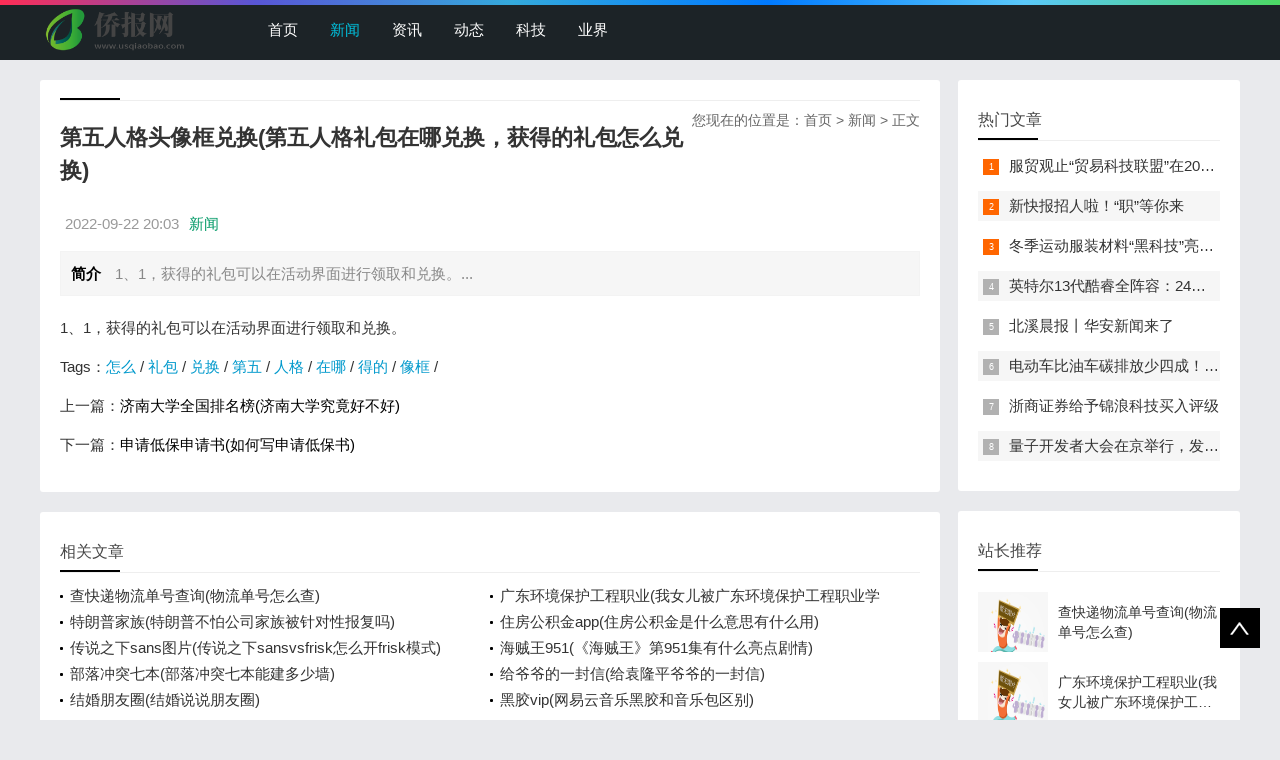

--- FILE ---
content_type: text/html; charset=utf-8
request_url: https://pic.usqiaobao.com/news/20220922/196167.html
body_size: 3850
content:

<!doctype html>
<html>
<head>
    <meta charset="UTF-8" />
    <title>第五人格头像框兑换(第五人格礼包在哪兑换，获得的礼包怎么兑换)_新闻 - 侨报网</title>
    <meta name="keywords" content="第五,人格,像框,兑换,礼包,在哪,得的,怎么," />
    <meta name="description" content="1、1，获得的礼包可以在活动界面进行领取和兑换。" />
    <meta name="viewport" content="width=device-width, initial-scale=1.0">
<link href="/public/css/base.css" rel="stylesheet">
<link href="/public/css/m.css" rel="stylesheet">
<script src="/public/js/jquery-1.8.3.min.js"></script>
<script src="/public/js/comm.js"></script>
<!--[if lt IE 9]>
<script src="/public/js/modernizr.js"></script>
<![endif]-->
</head>
<body>
<!--top begin-->
<header id="header">
    <div class="navbox">
        <h2 id="mnavh"><span class="navicon"></span></h2>
        <div class="logo"><a href="https://www.usqiaobao.com"><img src="https://www.usqiaobao.com/images/logo.png" alt="侨报网" title="侨报网"/></a></div>
        <nav>
            <ul id="starlist">
                <li><a href="https://www.usqiaobao.com" id="">首页</a></li>
                <li><a href="https://pic.usqiaobao.com/" id="selected">新闻</a></li>
                <li><a href="https://news.usqiaobao.com/">资讯</a></li>
                
                <li><a href="https://photo.usqiaobao.com/">动态</a></li>
                
                <li><a href="https://www.usqiaobao.com/keji/">科技</a></li>
                
                <li><a href="https://www.usqiaobao.com/yejie/">业界</a></li>
                
                </ul>
        </nav>
    </div>
</header>
<div class="searchbox"></div>
<!--top end-->
<article> 
  <!--lbox begin-->
  <div class="lbox">
    <div class="content_box whitebg">
      <h2 class="htitle"><span class="con_nav">您现在的位置是：<a href="https://www.usqiaobao.com">首页</a>&nbsp;>&nbsp;<a href="/">新闻</a> > 正文</h2>
      <h1 class="con_tilte">第五人格头像框兑换(第五人格礼包在哪兑换，获得的礼包怎么兑换)</h1>
      <p class="bloginfo"><span>2022-09-22 20:03</span><span><a href="">新闻</a> </span></p>
      <p class="con_info"><b>简介</b> 1、1，获得的礼包可以在活动界面进行领取和兑换。...</p>
      <div class="con_text"> <!-- txt -->
          <p>1、1，获得的礼包可以在活动界面进行领取和兑换。<br /></p>
<!-- txt --><!-- content -->
        <div class="pagelist"></div>
        <p>Tags：<a href='https://www.usqiaobao.com/tags/怎么/'>怎么</a>&nbsp;/&nbsp;<a href='https://www.usqiaobao.com/tags/礼包/'>礼包</a>&nbsp;/&nbsp;<a href='https://www.usqiaobao.com/tags/兑换/'>兑换</a>&nbsp;/&nbsp;<a href='https://www.usqiaobao.com/tags/第五/'>第五</a>&nbsp;/&nbsp;<a href='https://www.usqiaobao.com/tags/人格/'>人格</a>&nbsp;/&nbsp;<a href='https://www.usqiaobao.com/tags/在哪/'>在哪</a>&nbsp;/&nbsp;<a href='https://www.usqiaobao.com/tags/得的/'>得的</a>&nbsp;/&nbsp;<a href='https://www.usqiaobao.com/tags/像框/'>像框</a>&nbsp;/&nbsp;</p>
        <div class="nextinfo">
             <p>上一篇：<a href='https://pic.usqiaobao.com/news/20220922/196166.html'>济南大学全国排名榜(济南大学究竟好不好)</a> </p>
            <p>下一篇：<a href='https://pic.usqiaobao.com/news/20220922/196168.html'>申请低保申请书(如何写申请低保书)</a> </p>
        </div>
      </div>
    </div>

<div style="display:none">
<a href="https://pic.usqiaobao.com/news/20220922/196166.html" title="济南大学全国排名榜(济南大学究竟好不好)">济南大学全国排名榜(济南大学究竟好不好)</a>
<a href="https://pic.usqiaobao.com/news/20220922/196165.html" title="水浒传人物思维导图(读书到底有什么用？每天坚持看书，有快乐">水浒传人物思维导图(读书到底有什么用？每天坚持看书，有快乐</a>
<a href="https://pic.usqiaobao.com/news/20220922/196164.html" title="梦幻西游手游普陀(梦幻西游手游普陀怎么加点)">梦幻西游手游普陀(梦幻西游手游普陀怎么加点)</a>
<a href="https://pic.usqiaobao.com/news/20220922/196163.html" title="庄子二则原文(《庄子》二则原文)">庄子二则原文(《庄子》二则原文)</a>
<a href="https://pic.usqiaobao.com/news/20220922/196162.html" title="端午节的趣事(传统节日端午节的小故事简短版10个字)">端午节的趣事(传统节日端午节的小故事简短版10个字)</a>
<a href="https://pic.usqiaobao.com/news/20220922/196161.html" title="绝世唐门之冰苍龙皇(绝世唐门结尾唐舞桐记起霍雨浩了吗)">绝世唐门之冰苍龙皇(绝世唐门结尾唐舞桐记起霍雨浩了吗)</a>
<a href="https://pic.usqiaobao.com/news/20220922/196160.html" title="查快递韵达(韵达快递订单号，怎么查快递订单号)">查快递韵达(韵达快递订单号，怎么查快递订单号)</a>
<a href="https://pic.usqiaobao.com/news/20220922/196159.html" title="奥特曼之美漫抽取(成年人还有喜欢看动画的吗？为什么)">奥特曼之美漫抽取(成年人还有喜欢看动画的吗？为什么)</a>
<a href="https://pic.usqiaobao.com/news/20220922/196158.html" title="2019年全国一卷英语(2019年英语一和2021年哪个难)">2019年全国一卷英语(2019年英语一和2021年哪个难)</a>
<a href="https://pic.usqiaobao.com/news/20220922/196157.html" title="小腹大是湿气重吗(舌头变形，痰多，小腹肿胀，是湿气重的表现">小腹大是湿气重吗(舌头变形，痰多，小腹肿胀，是湿气重的表现</a>

</div>
<div class="whitebg">
      <h2 class="htitle">相关文章</h2>
      <ul class="otherlink">
          <li><a href="https://pic.usqiaobao.com/news/20220922/196722.html" title="查快递物流单号查询(物流单号怎么查)">查快递物流单号查询(物流单号怎么查)</a></li>
<li><a href="https://pic.usqiaobao.com/news/20220922/196723.html" title="广东环境保护工程职业(我女儿被广东环境保护工程职业学院资源">广东环境保护工程职业(我女儿被广东环境保护工程职业学院资源</a></li>
<li><a href="https://pic.usqiaobao.com/news/20220922/196719.html" title="特朗普家族(特朗普不怕公司家族被针对性报复吗)">特朗普家族(特朗普不怕公司家族被针对性报复吗)</a></li>
<li><a href="https://pic.usqiaobao.com/news/20220922/196720.html" title="住房公积金app(住房公积金是什么意思有什么用)">住房公积金app(住房公积金是什么意思有什么用)</a></li>
<li><a href="https://pic.usqiaobao.com/news/20220922/196721.html" title="传说之下sans图片(传说之下sansvsfrisk怎么开frisk模式)">传说之下sans图片(传说之下sansvsfrisk怎么开frisk模式)</a></li>
<li><a href="https://pic.usqiaobao.com/news/20220922/196717.html" title="海贼王951(《海贼王》第951集有什么亮点剧情)">海贼王951(《海贼王》第951集有什么亮点剧情)</a></li>
<li><a href="https://pic.usqiaobao.com/news/20220922/196718.html" title="部落冲突七本(部落冲突七本能建多少墙)">部落冲突七本(部落冲突七本能建多少墙)</a></li>
<li><a href="https://pic.usqiaobao.com/news/20220922/196714.html" title="给爷爷的一封信(给袁隆平爷爷的一封信)">给爷爷的一封信(给袁隆平爷爷的一封信)</a></li>
<li><a href="https://pic.usqiaobao.com/news/20220922/196715.html" title="结婚朋友圈(结婚说说朋友圈)">结婚朋友圈(结婚说说朋友圈)</a></li>
<li><a href="https://pic.usqiaobao.com/news/20220922/196716.html" title="黑胶vip(网易云音乐黑胶和音乐包区别)">黑胶vip(网易云音乐黑胶和音乐包区别)</a></li>

      </ul>
    </div>
  </div>
  <!--lbox end-->
    <div class="rbox">
        <div class="whitebg paihang">
            <h2 class="htitle">热门文章</h2>
            <ul>
                <li><i></i><a href="/keji/20220902/17.html" title="服贸观止“贸易科技联盟”在2022服贸会启动">服贸观止“贸易科技联盟”在2022服贸会启动</a></li>
<li><i></i><a href="https://pic.usqiaobao.com/news/20220902/520.html" title="新快报招人啦！“职”等你来">新快报招人啦！“职”等你来</a></li>
<li><i></i><a href="/yejie/20220904/10528.html" title="冬季运动服装材料“黑科技”亮相服贸会">冬季运动服装材料“黑科技”亮相服贸会</a></li>
<li><i></i><a href="https://pic.usqiaobao.com/news/20220905/16967.html" title="英特尔13代酷睿全阵容：24核i9-13900K最高5.8GHz">英特尔13代酷睿全阵容：24核i9-13900K最高5.8GHz</a></li>
<li><i></i><a href="https://pic.usqiaobao.com/news/20220909/53263.html" title="北溪晨报丨华安新闻来了">北溪晨报丨华安新闻来了</a></li>
<li><i></i><a href="https://pic.usqiaobao.com/news/20220912/95454.html" title="电动车比油车碳排放少四成！能链智电助推新能源汽车普及">电动车比油车碳排放少四成！能链智电助推新能源汽车普及</a></li>
<li><i></i><a href="/keji/20220912/98060.html" title="浙商证券给予锦浪科技买入评级">浙商证券给予锦浪科技买入评级</a></li>
<li><i></i><a href="https://pic.usqiaobao.com/news/20220916/146744.html" title="量子开发者大会在京举行，发布全球首个全平台量子软硬一体解">量子开发者大会在京举行，发布全球首个全平台量子软硬一体解</a></li>

            </ul>
        </div>
        <div class="whitebg tuijian">
            <h2 class="htitle">站长推荐</h2>
            

            <ul>
                <li><a href="https://pic.usqiaobao.com/news/20220922/196722.html" title="查快递物流单号查询(物流单号怎么查)"><i><img src="/images/defaultpic.gif"></i><p>查快递物流单号查询(物流单号怎么查)</p></a></li>
<li><a href="https://pic.usqiaobao.com/news/20220922/196723.html" title="广东环境保护工程职业(我女儿被广东环境保护工程职业学院资源"><i><img src="/images/defaultpic.gif"></i><p>广东环境保护工程职业(我女儿被广东环境保护工程职业学院资源</p></a></li>
<li><a href="https://pic.usqiaobao.com/news/20220922/196719.html" title="特朗普家族(特朗普不怕公司家族被针对性报复吗)"><i><img src="/images/defaultpic.gif"></i><p>特朗普家族(特朗普不怕公司家族被针对性报复吗)</p></a></li>
<li><a href="https://pic.usqiaobao.com/news/20220922/196720.html" title="住房公积金app(住房公积金是什么意思有什么用)"><i><img src="/images/defaultpic.gif"></i><p>住房公积金app(住房公积金是什么意思有什么用)</p></a></li>
<li><a href="https://pic.usqiaobao.com/news/20220922/196721.html" title="传说之下sans图片(传说之下sansvsfrisk怎么开frisk模式)"><i><img src="/images/defaultpic.gif"></i><p>传说之下sans图片(传说之下sansvsfrisk怎么开frisk模式)</p></a></li>
<li><a href="https://pic.usqiaobao.com/news/20220922/196717.html" title="海贼王951(《海贼王》第951集有什么亮点剧情)"><i><img src="/images/defaultpic.gif"></i><p>海贼王951(《海贼王》第951集有什么亮点剧情)</p></a></li>
<li><a href="https://pic.usqiaobao.com/news/20220922/196718.html" title="部落冲突七本(部落冲突七本能建多少墙)"><i><img src="/images/defaultpic.gif"></i><p>部落冲突七本(部落冲突七本能建多少墙)</p></a></li>
<li><a href="https://pic.usqiaobao.com/news/20220922/196714.html" title="给爷爷的一封信(给袁隆平爷爷的一封信)"><i><img src="/images/defaultpic.gif"></i><p>给爷爷的一封信(给袁隆平爷爷的一封信)</p></a></li>

            </ul>
        </div>
    </div>
</article>
<footer>
    <div class="box">
        <div class="endnav">
            <p>本站涵盖的内容、图片、视频等模板演示数据，部分未能与原作者取得联系。若涉及版权问题，请及时通知我们并提供相关证明材料，我们将及时予以删除！谢谢大家的理解与支持！</p>
            <p>Copyright &copy;  版权所有 | 联系方式： fnabtofjnq@gmail.com<a rel="nofollow" href="http://www.beian.miit.gov.cn/" target="_blank"><span style="color:#3297fc;"></span></a></p>
        </div>
    </div>
    <a href="#">
        <div class="top"></div>
    </a> </footer>
<script type="text/javascript" src="/public/js/theia-sticky-sidebar.min.js"></script>
<script type="text/javascript">
    jQuery(document).ready(function() {
        jQuery('.rbox').theiaStickySidebar({
            // Settings
            additionalMarginTop: 30
        });
    });
</script>
<script>
var _hmt = _hmt || [];
(function() {
  var hm = document.createElement("script");
  hm.src = "https://hm.baidu.com/hm.js?1b8554ba3d8577287d7c65b3f8a3ad62";
  var s = document.getElementsByTagName("script")[0]; 
  s.parentNode.insertBefore(hm, s);
})();
</script>
</body>
</html>
